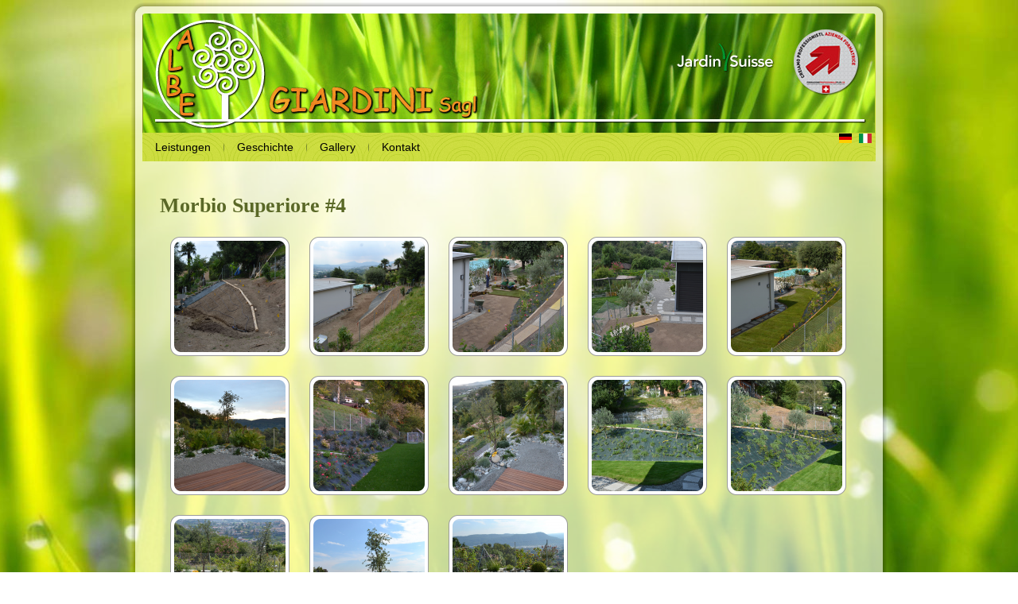

--- FILE ---
content_type: text/html; charset=utf-8
request_url: https://albegiardini.ch/de/gallery/morbio-superiore-4
body_size: 18457
content:
<!DOCTYPE html PUBLIC "-//W3C//DTD XHTML+RDFa 1.0//EN" "http://www.w3.org/MarkUp/DTD/xhtml-rdfa-1.dtd">
<html xmlns="http://www.w3.org/1999/xhtml" xml:lang="de" version="XHTML+RDFa 1.0" dir="ltr"
  
  xmlns:content="http://purl.org/rss/1.0/modules/content/"
  xmlns:dc="http://purl.org/dc/terms/"
  xmlns:foaf="http://xmlns.com/foaf/0.1/"
  xmlns:og="http://ogp.me/ns#"
  xmlns:rdfs="http://www.w3.org/2000/01/rdf-schema#"
  xmlns:sioc="http://rdfs.org/sioc/ns#"
  xmlns:sioct="http://rdfs.org/sioc/types#"
  xmlns:skos="http://www.w3.org/2004/02/skos/core#"
  xmlns:xsd="http://www.w3.org/2001/XMLSchema#">

<head profile="http://www.w3.org/1999/xhtml/vocab">
  <meta http-equiv="Content-Type" content="text/html; charset=utf-8" />
<meta name="Generator" content="Drupal 7 (http://drupal.org)" />
<link rel="canonical" href="/de/gallery/morbio-superiore-4" />
<link rel="shortlink" href="/de/node/21" />
<link rel="shortcut icon" href="https://albegiardini.ch/sites/all/themes/AlBe/favicon.ico" type="image/vnd.microsoft.icon" />
  <title>Morbio Superiore #4 | AlBe Giardini SAGL</title>
  <style type="text/css" media="all">
@import url("https://albegiardini.ch/modules/system/system.base.css?s8j5kp");
@import url("https://albegiardini.ch/modules/system/system.menus.css?s8j5kp");
@import url("https://albegiardini.ch/modules/system/system.messages.css?s8j5kp");
@import url("https://albegiardini.ch/modules/system/system.theme.css?s8j5kp");
</style>
<style type="text/css" media="screen">
@import url("https://albegiardini.ch/sites/all/libraries/shadowbox/shadowbox.css?s8j5kp");
</style>
<style type="text/css" media="print">
<!--/*--><![CDATA[/*><!--*/
#sb-container{position:relative;}#sb-overlay{display:none;}#sb-wrapper{position:relative;top:0;left:0;}#sb-loading{display:none;}

/*]]>*/-->
</style>
<style type="text/css" media="all">
@import url("https://albegiardini.ch/modules/field/theme/field.css?s8j5kp");
@import url("https://albegiardini.ch/modules/node/node.css?s8j5kp");
@import url("https://albegiardini.ch/modules/user/user.css?s8j5kp");
@import url("https://albegiardini.ch/sites/all/modules/views/css/views.css?s8j5kp");
@import url("https://albegiardini.ch/sites/all/modules/ckeditor/css/ckeditor.css?s8j5kp");
</style>
<style type="text/css" media="all">
@import url("https://albegiardini.ch/sites/all/modules/ctools/css/ctools.css?s8j5kp");
@import url("https://albegiardini.ch/modules/locale/locale.css?s8j5kp");
</style>
<style type="text/css" media="all">
@import url("https://albegiardini.ch/sites/all/themes/AlBe/style.css?s8j5kp");
</style>
<style type="text/css" media="all">
@import url("https://albegiardini.ch/sites/default/files/css_injector/css_injector_1.css?s8j5kp");
@import url("https://albegiardini.ch/sites/default/files/css_injector/css_injector_2.css?s8j5kp");
</style>
  <script type="text/javascript" src="https://albegiardini.ch/misc/jquery.js?v=1.4.4"></script>
<script type="text/javascript" src="https://albegiardini.ch/misc/jquery-extend-3.4.0.js?v=1.4.4"></script>
<script type="text/javascript" src="https://albegiardini.ch/misc/jquery-html-prefilter-3.5.0-backport.js?v=1.4.4"></script>
<script type="text/javascript" src="https://albegiardini.ch/misc/jquery.once.js?v=1.2"></script>
<script type="text/javascript" src="https://albegiardini.ch/misc/drupal.js?s8j5kp"></script>
<script type="text/javascript" src="https://albegiardini.ch/sites/all/libraries/shadowbox/shadowbox.js?v=3.0.3"></script>
<script type="text/javascript" src="https://albegiardini.ch/sites/all/modules/shadowbox/shadowbox_auto.js?v=3.0.3"></script>
<script type="text/javascript" src="https://albegiardini.ch/sites/default/files/languages/de_jD3ACPaI333nkKd6msIVv5aecXpo9wNCtnKLWNZkO9I.js?s8j5kp"></script>
<script type="text/javascript" src="https://albegiardini.ch/sites/all/modules/google_analytics/googleanalytics.js?s8j5kp"></script>
<script type="text/javascript" src="https://www.googletagmanager.com/gtag/js?id=UA-28571877-1"></script>
<script type="text/javascript">
<!--//--><![CDATA[//><!--
window.google_analytics_uacct = "UA-28571877-1";window.dataLayer = window.dataLayer || [];function gtag(){dataLayer.push(arguments)};gtag("js", new Date());gtag("set", "developer_id.dMDhkMT", true);gtag("config", "UA-28571877-1", {"groups":"default","anonymize_ip":true,"link_attribution":true});
//--><!]]>
</script>
<script type="text/javascript" src="https://albegiardini.ch/sites/all/themes/AlBe/script.js?s8j5kp"></script>
<script type="text/javascript">
<!--//--><![CDATA[//><!--

          Shadowbox.path = "/sites/all/libraries/shadowbox/";
        
//--><!]]>
</script>
<script type="text/javascript">
<!--//--><![CDATA[//><!--
jQuery.extend(Drupal.settings, {"basePath":"\/","pathPrefix":"de\/","setHasJsCookie":0,"ajaxPageState":{"theme":"AlBe","theme_token":"Sth_PVhOeTCddaHkoJdMOpEAm8BSfUiV7tMNZ-2RsKU","js":{"misc\/jquery.js":1,"misc\/jquery-extend-3.4.0.js":1,"misc\/jquery-html-prefilter-3.5.0-backport.js":1,"misc\/jquery.once.js":1,"misc\/drupal.js":1,"sites\/all\/libraries\/shadowbox\/shadowbox.js":1,"sites\/all\/modules\/shadowbox\/shadowbox_auto.js":1,"public:\/\/languages\/de_jD3ACPaI333nkKd6msIVv5aecXpo9wNCtnKLWNZkO9I.js":1,"sites\/all\/modules\/google_analytics\/googleanalytics.js":1,"https:\/\/www.googletagmanager.com\/gtag\/js?id=UA-28571877-1":1,"0":1,"sites\/all\/themes\/AlBe\/script.js":1,"1":1},"css":{"modules\/system\/system.base.css":1,"modules\/system\/system.menus.css":1,"modules\/system\/system.messages.css":1,"modules\/system\/system.theme.css":1,"sites\/all\/libraries\/shadowbox\/shadowbox.css":1,"0":1,"modules\/field\/theme\/field.css":1,"modules\/node\/node.css":1,"modules\/user\/user.css":1,"sites\/all\/modules\/views\/css\/views.css":1,"sites\/all\/modules\/ckeditor\/css\/ckeditor.css":1,"sites\/all\/modules\/ctools\/css\/ctools.css":1,"modules\/locale\/locale.css":1,"sites\/all\/themes\/AlBe\/style.css":1,"public:\/\/css_injector\/css_injector_1.css":1,"public:\/\/css_injector\/css_injector_2.css":1}},"shadowbox":{"animate":1,"animateFade":1,"animSequence":"wh","auto_enable_all_images":0,"auto_gallery":0,"autoplayMovies":true,"continuous":1,"counterLimit":"10","counterType":"default","displayCounter":1,"displayNav":1,"enableKeys":1,"fadeDuration":"0.35","handleOversize":"resize","handleUnsupported":"link","initialHeight":160,"initialWidth":320,"language":"de","modal":false,"overlayColor":"#000","overlayOpacity":"0.85","resizeDuration":"0.35","showMovieControls":1,"slideshowDelay":"4","viewportPadding":20,"useSizzle":0},"googleanalytics":{"account":["UA-28571877-1"],"trackOutbound":1,"trackMailto":1,"trackDownload":1,"trackDownloadExtensions":"7z|aac|arc|arj|asf|asx|avi|bin|csv|doc(x|m)?|dot(x|m)?|exe|flv|gif|gz|gzip|hqx|jar|jpe?g|js|mp(2|3|4|e?g)|mov(ie)?|msi|msp|pdf|phps|png|ppt(x|m)?|pot(x|m)?|pps(x|m)?|ppam|sld(x|m)?|thmx|qtm?|ra(m|r)?|sea|sit|tar|tgz|torrent|txt|wav|wma|wmv|wpd|xls(x|m|b)?|xlt(x|m)|xlam|xml|z|zip"}});
//--><!]]>
</script>
  <!--[if IE 6]><link rel="stylesheet" href="/sites/all/themes/AlBe/style.ie6.css" type="text/css" media="screen" /><![endif]-->  
  <!--[if IE 7]><link rel="stylesheet" href="/sites/all/themes/AlBe/style.ie7.css" type="text/css" media="screen" /><![endif]-->
</head>
<body class="html not-front not-logged-in no-sidebars page-node page-node- page-node-21 node-type-galleria-immagini i18n-de" >
    
<div id="albe-main">
    <div class="cleared reset-box"></div>
<div class="albe-sheet">
    <div class="albe-sheet-tl"></div>
    <div class="albe-sheet-tr"></div>
    <div class="albe-sheet-bl"></div>
    <div class="albe-sheet-br"></div>
    <div class="albe-sheet-tc"></div>
    <div class="albe-sheet-bc"></div>
    <div class="albe-sheet-cl"></div>
    <div class="albe-sheet-cr"></div>
    <div class="albe-sheet-cc"></div>
    <div class="albe-sheet-body">
<div class="albe-header">
    <div class="albe-header-clip">
    <div class="albe-header-center">
        <div class="albe-header-png"></div>
        <div class="albe-header-jpeg"></div>
    </div>
    </div>
<script type="text/javascript" src="/sites/all/themes/AlBe/swfobject.js"></script>
<div class="albe-logo">
</div>

</div>
<div class="cleared reset-box"></div>
<div class="albe-nav">
    <div class="albe-nav-l"></div>
    <div class="albe-nav-r"></div>
<div class="albe-nav-outer">
              <div class="region region-navigation">
    
<div id="albe-hmenu-id"><ul class="albe-hmenu"><li class="first leaf"><a href="/de/leistungen"><span class="l"></span><span class="r"></span><span class="t">Leistungen</span></a></li>
<li class="leaf"><a href="/de/geschichte"><span class="l"></span><span class="r"></span><span class="t">Geschichte</span></a></li>
<li class="leaf"><a href="/de/gallery" title=""><span class="l"></span><span class="r"></span><span class="t">Gallery</span></a></li>
<li class="last leaf"><a href="/de/contact" title=""><span class="l"></span><span class="r"></span><span class="t">Kontakt</span></a></li>
</ul></div>
  </div>
            <div class="albe-hmenu-extra2">  <div class="region region-extra2">
    <div class="block block-locale" id="block-locale-language">
    
	    
			
<ul class="language-switcher-locale-url"><li class="de first active"><a href="/de/gallery/morbio-superiore-4" class="language-link active" xml:lang="de"><img class="language-icon" typeof="foaf:Image" src="https://albegiardini.ch/sites/all/modules/languageicons/flags/de.png" width="16" height="12" alt="Deutsch" title="Deutsch" /></a></li>
<li class="it last"><a href="/it/gallery/morbio-superiore-4" class="language-link" xml:lang="it"><img class="language-icon" typeof="foaf:Image" src="https://albegiardini.ch/sites/all/modules/languageicons/flags/it.png" width="16" height="12" alt="Italiano" title="Italiano" /></a></li>
</ul>
	</div>  </div>
</div>
    </div>
</div>
<div class="cleared reset-box"></div>
<div class="albe-content-layout">
    <div class="albe-content-layout-row">
<div class="albe-layout-cell albe-content">              
                                <div class="albe-post">
    <div class="albe-post-body">
<div class="albe-post-inner albe-article">
<div class="albe-postcontent">
  <div class="region region-content">
      <div class="region region-content">
    <div class="block block-system" id="block-system-main">
    
	    
			
<div class="ds-1col node node-galleria-immagini view-mode-full clearfix">

  
  <div class="field field-name-title field-type-ds field-label-hidden"><div class="field-items"><div class="field-item even" property="dc:title"><h2>Morbio Superiore #4</h2></div></div></div><div class="field-name-field-immagini-outer"><div class="field-name-field-immagini-fields"><div class="field-name-field-immagini-field"><div class="sb-image sb-gallery sb-gallery-gallery"><a href="https://albegiardini.ch/sites/default/files/styles/gallery_full/public/gallery/02_3.jpg?itok=ZILZucn8" rel="shadowbox[gallery]" title="Morbio Superiore #4"><img class="image-gallery_category" typeof="foaf:Image" src="https://albegiardini.ch/sites/default/files/styles/gallery_category/public/gallery/02_3.jpg?itok=T363bOdL" width="150" height="150" alt="Morbio Superiore #4" title="Morbio Superiore #4" /></a></div></div><div class="field-name-field-immagini-field"><div class="sb-image sb-gallery sb-gallery-gallery"><a href="https://albegiardini.ch/sites/default/files/styles/gallery_full/public/gallery/03_3.jpg?itok=ffsdOCFs" rel="shadowbox[gallery]" title="Morbio Superiore #4"><img class="image-gallery_category" typeof="foaf:Image" src="https://albegiardini.ch/sites/default/files/styles/gallery_category/public/gallery/03_3.jpg?itok=iLXueK06" width="150" height="150" alt="Morbio Superiore #4" title="Morbio Superiore #4" /></a></div></div><div class="field-name-field-immagini-field"><div class="sb-image sb-gallery sb-gallery-gallery"><a href="https://albegiardini.ch/sites/default/files/styles/gallery_full/public/gallery/04_3.jpg?itok=dIP1ayJt" rel="shadowbox[gallery]" title="Morbio Superiore #4"><img class="image-gallery_category" typeof="foaf:Image" src="https://albegiardini.ch/sites/default/files/styles/gallery_category/public/gallery/04_3.jpg?itok=WPZipyoC" width="150" height="150" alt="Morbio Superiore #4" title="Morbio Superiore #4" /></a></div></div><div class="field-name-field-immagini-field"><div class="sb-image sb-gallery sb-gallery-gallery"><a href="https://albegiardini.ch/sites/default/files/styles/gallery_full/public/gallery/05_3.jpg?itok=kYP9-wbh" rel="shadowbox[gallery]" title="Morbio Superiore #4"><img class="image-gallery_category" typeof="foaf:Image" src="https://albegiardini.ch/sites/default/files/styles/gallery_category/public/gallery/05_3.jpg?itok=zPu0Pg6K" width="150" height="150" alt="Morbio Superiore #4" title="Morbio Superiore #4" /></a></div></div><div class="field-name-field-immagini-field"><div class="sb-image sb-gallery sb-gallery-gallery"><a href="https://albegiardini.ch/sites/default/files/styles/gallery_full/public/gallery/06_3.jpg?itok=xN67DbwH" rel="shadowbox[gallery]" title="Morbio Superiore #4"><img class="image-gallery_category" typeof="foaf:Image" src="https://albegiardini.ch/sites/default/files/styles/gallery_category/public/gallery/06_3.jpg?itok=BauUAU7k" width="150" height="150" alt="Morbio Superiore #4" title="Morbio Superiore #4" /></a></div></div><div class="field-name-field-immagini-field"><div class="sb-image sb-gallery sb-gallery-gallery"><a href="https://albegiardini.ch/sites/default/files/styles/gallery_full/public/gallery/07_3.jpg?itok=KnHYERLG" rel="shadowbox[gallery]" title="Morbio Superiore #4"><img class="image-gallery_category" typeof="foaf:Image" src="https://albegiardini.ch/sites/default/files/styles/gallery_category/public/gallery/07_3.jpg?itok=RNif8ZhY" width="150" height="150" alt="Morbio Superiore #4" title="Morbio Superiore #4" /></a></div></div><div class="field-name-field-immagini-field"><div class="sb-image sb-gallery sb-gallery-gallery"><a href="https://albegiardini.ch/sites/default/files/styles/gallery_full/public/gallery/08_3.jpg?itok=8w6RvZBx" rel="shadowbox[gallery]" title="Morbio Superiore #4"><img class="image-gallery_category" typeof="foaf:Image" src="https://albegiardini.ch/sites/default/files/styles/gallery_category/public/gallery/08_3.jpg?itok=t2kj8BG1" width="150" height="150" alt="Morbio Superiore #4" title="Morbio Superiore #4" /></a></div></div><div class="field-name-field-immagini-field"><div class="sb-image sb-gallery sb-gallery-gallery"><a href="https://albegiardini.ch/sites/default/files/styles/gallery_full/public/gallery/09_3.jpg?itok=OeF_CpkL" rel="shadowbox[gallery]" title="Morbio Superiore #4"><img class="image-gallery_category" typeof="foaf:Image" src="https://albegiardini.ch/sites/default/files/styles/gallery_category/public/gallery/09_3.jpg?itok=ZdB_zWzs" width="150" height="150" alt="Morbio Superiore #4" title="Morbio Superiore #4" /></a></div></div><div class="field-name-field-immagini-field"><div class="sb-image sb-gallery sb-gallery-gallery"><a href="https://albegiardini.ch/sites/default/files/styles/gallery_full/public/gallery/10_3.jpg?itok=a4SWWO9Q" rel="shadowbox[gallery]" title="Morbio Superiore #4"><img class="image-gallery_category" typeof="foaf:Image" src="https://albegiardini.ch/sites/default/files/styles/gallery_category/public/gallery/10_3.jpg?itok=esgSbgBK" width="150" height="150" alt="Morbio Superiore #4" title="Morbio Superiore #4" /></a></div></div><div class="field-name-field-immagini-field"><div class="sb-image sb-gallery sb-gallery-gallery"><a href="https://albegiardini.ch/sites/default/files/styles/gallery_full/public/gallery/11_3.jpg?itok=7v4tb-vL" rel="shadowbox[gallery]" title="Morbio Superiore #4"><img class="image-gallery_category" typeof="foaf:Image" src="https://albegiardini.ch/sites/default/files/styles/gallery_category/public/gallery/11_3.jpg?itok=sixgsk6Q" width="150" height="150" alt="Morbio Superiore #4" title="Morbio Superiore #4" /></a></div></div><div class="field-name-field-immagini-field"><div class="sb-image sb-gallery sb-gallery-gallery"><a href="https://albegiardini.ch/sites/default/files/styles/gallery_full/public/gallery/12_3.jpg?itok=AEcx-opJ" rel="shadowbox[gallery]" title="Morbio Superiore #4"><img class="image-gallery_category" typeof="foaf:Image" src="https://albegiardini.ch/sites/default/files/styles/gallery_category/public/gallery/12_3.jpg?itok=hWklomxN" width="150" height="150" alt="Morbio Superiore #4" title="Morbio Superiore #4" /></a></div></div><div class="field-name-field-immagini-field"><div class="sb-image sb-gallery sb-gallery-gallery"><a href="https://albegiardini.ch/sites/default/files/styles/gallery_full/public/gallery/13_3.jpg?itok=cBRrkus4" rel="shadowbox[gallery]" title="Morbio Superiore #4"><img class="image-gallery_category" typeof="foaf:Image" src="https://albegiardini.ch/sites/default/files/styles/gallery_category/public/gallery/13_3.jpg?itok=fRyq76Um" width="150" height="150" alt="Morbio Superiore #4" title="Morbio Superiore #4" /></a></div></div><div class="field-name-field-immagini-field"><div class="sb-image sb-gallery sb-gallery-gallery"><a href="https://albegiardini.ch/sites/default/files/styles/gallery_full/public/gallery/14_3.jpg?itok=mBV6Vvh9" rel="shadowbox[gallery]" title="Morbio Superiore #4"><img class="image-gallery_category" typeof="foaf:Image" src="https://albegiardini.ch/sites/default/files/styles/gallery_category/public/gallery/14_3.jpg?itok=0Gfp4BWt" width="150" height="150" alt="Morbio Superiore #4" title="Morbio Superiore #4" /></a></div></div></div></div></div>


	</div>  </div>
  </div>

</div>
<div class="cleared"></div>

</div>

		<div class="cleared"></div>
    </div>
</div>
</div>

    </div>
</div>
<div class="cleared"></div>

<div class="albe-footer">
    <div class="albe-footer-t"></div>
    <div class="albe-footer-l"></div>
    <div class="albe-footer-b"></div>
    <div class="albe-footer-r"></div>
    <div class="albe-footer-body">
                <div class="albe-footer-text">
                          <div class="region region-footer-message">
    <div class="block block-footer-message" id="block-footer-message-footer-message">
    
	    
			
<p class="rtecenter">Copyright © 2011-2019 - <a href="http://www.albegiardini.ch">Albe Giardini SAGL</a></p>

	</div>  </div>
                                </div>
		<div class="cleared"></div>
    </div>
</div>
		<div class="cleared"></div>
    </div>
</div>
<div class="cleared"></div>
<p class="albe-page-footer">Designed by <a href="http://www.mercurylabs.ch">Mercury Labs SAGL</a>.</p>

    <div class="cleared"></div>
</div>


  </body>
</html>

--- FILE ---
content_type: text/css
request_url: https://albegiardini.ch/sites/all/themes/AlBe/style.css?s8j5kp
body_size: 38448
content:
/*
Theme Name: AlBe
Description: AlBe, Artisteer-generated Drupal theme.
Version: 1.0
Author: Artisteer
Author URI: http://artisteer.com/
*/

/* begin Page */
/* Created by Artisteer v3.0.0.41778 */

#albe-main, table
{
    font-family: Verdana, Geneva, Arial, Helvetica, Sans-Serif;
    font-style: normal;
    font-weight: normal;
    font-size: 14px;
}

h1, h2, h3, h4, h5, h6, p, a, ul, ol, li
{
    margin: 0;
    padding: 0;
}

.albe-postcontent,
.albe-postcontent li,
.albe-postcontent table,
.albe-postcontent a,
.albe-postcontent a:link,
.albe-postcontent a:visited,
.albe-postcontent a.visited,
.albe-postcontent a:hover,
.albe-postcontent a.hovered
{
    font-family: Verdana, Geneva, Arial, Helvetica, Sans-Serif;
}

.albe-postcontent p
{
    margin: 12px 0;
}

h1, h2, h3, h4, h5, h6,
h1 a, h2 a, h3 a, h4 a, h5 a, h6 a,
h1 a:link, h2 a:link, h3 a:link, h4 a:link, h5 a:link, h6 a:link,
h1 a:visited, h2 a:visited, h3 a:visited, h4 a:visited, h5 a:visited, h6 a:visited,
h1 a:hover, h2 a:hover, h3 a:hover, h4 a:hover, h5 a:hover, h6 a:hover
{
  font-family: "Palatino Linotype", Georgia, "Times New Roman", Times, Serif;
  font-style: normal;
  font-weight: bold;
  font-size: 35px;
  text-decoration: none;
}

.albe-postcontent a
{
  text-decoration: none;
  color: #000000;
}

.albe-postcontent a:link
{
  text-decoration: none;
  color: #000000;
}

.albe-postcontent a:visited, .albe-postcontent a.visited
{
  color: #3F412A;
}

.albe-postcontent  a:hover, .albe-postcontent a.hover
{
  color: #818F00;
}

.albe-postcontent h1
{
   color: #444E1D;
margin: 21px 0;    
}

.albe-blockcontent h1
{
margin: 21px 0; 
}

.albe-postcontent h2
{
   color: #5A6827;
margin: 19px 0;
   font-size: 26px;    
}

.albe-blockcontent h2
{
margin: 19px 0;
   font-size: 26px; 
}

.albe-postcontent h2 a, .albe-postcontent h2 a:link, .albe-postcontent h2 a:hover, .albe-postcontent h2 a:visited, .albe-blockcontent h2 a, .albe-blockcontent h2 a:link, .albe-blockcontent h2 a:hover, .albe-blockcontent h2 a:visited 
{
   font-size: 26px; 
}

.albe-postcontent h3
{
   color: #3F412A;
margin: 19px 0;
   font-size: 21px;    
}

.albe-blockcontent h3
{
margin: 19px 0;
   font-size: 21px; 
}

.albe-postcontent h3 a, .albe-postcontent h3 a:link, .albe-postcontent h3 a:hover, .albe-postcontent h3 a:visited, .albe-blockcontent h3 a, .albe-blockcontent h3 a:link, .albe-blockcontent h3 a:hover, .albe-blockcontent h3 a:visited 
{
   font-size: 21px; 
}

.albe-postcontent h4
{
   color: #0F0F0A;
margin: 20px 0;
   font-size: 18px;    
}

.albe-blockcontent h4
{
margin: 20px 0;
   font-size: 18px; 
}

.albe-postcontent h4 a, .albe-postcontent h4 a:link, .albe-postcontent h4 a:hover, .albe-postcontent h4 a:visited, .albe-blockcontent h4 a, .albe-blockcontent h4 a:link, .albe-blockcontent h4 a:hover, .albe-blockcontent h4 a:visited 
{
   font-size: 18px; 
}

.albe-postcontent h5
{
   color: #0F0F0A;
margin: 26px 0;
   font-size: 14px;    
}

.albe-blockcontent h5
{
margin: 26px 0;
   font-size: 14px; 
}

.albe-postcontent h5 a, .albe-postcontent h5 a:link, .albe-postcontent h5 a:hover, .albe-postcontent h5 a:visited, .albe-blockcontent h5 a, .albe-blockcontent h5 a:link, .albe-blockcontent h5 a:hover, .albe-blockcontent h5 a:visited 
{
   font-size: 14px; 
}

.albe-postcontent h6
{
   color: #15160E;
margin: 35px 0;
   font-size: 12px;    
}

.albe-blockcontent h6
{
margin: 35px 0;
   font-size: 12px; 
}

.albe-postcontent h6 a, .albe-postcontent h6 a:link, .albe-postcontent h6 a:hover, .albe-postcontent h6 a:visited, .albe-blockcontent h6 a, .albe-blockcontent h6 a:link, .albe-blockcontent h6 a:hover, .albe-blockcontent h6 a:visited 
{
   font-size: 12px; 
}

ul
{
  list-style-type: none;
}

ol
{
  list-style-position: inside;
}

html 
{
    height:100%;
}

#albe-main
{
  position: relative;
  z-index: 0;
  width: 100%;
  left: 0;
  top: 0;
  cursor:default;
  overflow:visible;
}

body
{
  padding: 0; 
  margin:0;
  color: #0F0F0A;
  height:100%;
  min-height:100%;
  background-color: #FFFFFF;
  background-image: url('images/Bottom_texture.jpg');
  background-repeat: repeat-x;
  background-attachment: fixed;
  background-position: top center;
  min-width: 950px;
}

.cleared
{
  display:block;
  clear: both;
  float: none;
  margin: 0;
  padding: 0;
  border: none;
  font-size: 0;
  height:0;
  overflow:hidden;
}

.reset-box
{
  overflow:hidden;
  display:table; 
}

form
{
  padding: 0 !important;
  margin: 0 !important;
}

table.position
{
  position: relative;
  width: 100%;
  table-layout: fixed;
}

/* Image Assist module support */
body.img_assist
{
	background-color: #FFFFFF !important;
	color: #0F0F0A;
}
/* end Page */

/* begin Box, Sheet */
.albe-sheet
{
  position: relative;
  margin: 0 auto;
  min-width: 43px;
  min-height: 43px;
  margin-top: 3px;
  margin-bottom: -5px;
  cursor:auto;
  width: 950px;
}

.albe-sheet-body
{
  position: relative;
  padding: 14px;
    padding-top:14px;
    padding-bottom:14px;
}

.albe-sheet-tr, .albe-sheet-tl, .albe-sheet-br, .albe-sheet-bl, .albe-sheet-tc, .albe-sheet-bc,.albe-sheet-cr, .albe-sheet-cl
{
  position: absolute;
}

.albe-sheet-tr, .albe-sheet-tl, .albe-sheet-br, .albe-sheet-bl
{
  width: 62px;
  height: 62px;
  background-image: url('images/sheet_s.png');
}

.albe-sheet-tl
{
  top: 0;
  left: 0;
  clip: rect(auto, 31px, 31px, auto);
}

.albe-sheet-tr
{
  top: 0;
  right: 0;
  clip: rect(auto, auto, 31px, 31px);
}

.albe-sheet-bl
{
  bottom: 0;
  left: 0;
  clip: rect(31px, 31px, auto, auto);
}

.albe-sheet-br
{
  bottom: 0;
  right: 0;
  clip: rect(31px, auto, auto, 31px);
}

.albe-sheet-tc, .albe-sheet-bc
{
  left: 31px;
  right: 31px;
  height: 62px;
  background-image: url('images/sheet_h.png');
}

.albe-sheet-tc
{
  top: 0;
  clip: rect(auto, auto, 31px, auto);
}

.albe-sheet-bc
{
  bottom: 0;
  clip: rect(31px, auto, auto, auto);
}

.albe-sheet-cr, .albe-sheet-cl
{
  top: 31px;
  bottom: 31px;
  width: 62px;
  background-image: url('images/sheet_v.png');
}

.albe-sheet-cr
{
  right: 0;
  clip: rect(auto, auto, auto, 31px);
}

.albe-sheet-cl
{
  left: 0;
  clip: rect(auto, 31px, auto, auto);
}

.albe-sheet-cc
{
  position: absolute;
  top: 31px;
  left: 31px;
  right: 31px;
  bottom: 31px;
  background-image: url('images/sheet_c.png');
}

#albe-page-background-top-texture, #albe-page-background-middle-texture, #albe-page-background-glare
{
  min-width: 950px;
}

/* end Box, Sheet */

/* begin Header */
div.albe-header
{
    margin: 0 auto;
  position: relative;
  width:100%;
  height: 150px;
  margin-top: 0;
  margin-bottom: 0;
}

div.albe-header-clip
{
  position: absolute;
  width:100%;
  left:0;
  overflow:hidden;
  height:150px;
}

div.albe-header-center
{
	position: relative;
	width: 922px;
	left:50%;
}

div.albe-header-png
{
  position: absolute;
  left:-50%;
  top: 0;
  width: 922px;
  height: 150px;
  background-image: url('images/header.png');
  background-repeat: no-repeat;
  background-position:center center; 
}

div.albe-header-jpeg
{
  position: absolute;
  top: 0;
  left:-50%;
  width: 922px;
  height: 150px;
  background-image: url('images/header.jpg');
  background-repeat: no-repeat;
  background-position: center center;
}
/* end Header */

/* begin Flash */
#albe-flash-area
{
  position: absolute;
  top: 0;
  left: 0;
  width: 922px;
  height: 150px;
  overflow: hidden;
}

#albe-flash-container
{
  width: 922px;
  height: 230px;
  top: 0;
  position: absolute;
    }

#albe-flash-container div.albe-flash-alt
{
    position: relative;
    width: 110px;
    height: 30px;
    margin: 0 auto;
    top: 0;
}

/* end Flash */

/* begin Logo */
div.albe-logo
{
  display: block;
  position: absolute;
  top: 20px;
  left: 0;
  margin-left: 0;
}

/* end Logo */

/* begin Menu */
/* menu structure */

.albe-hmenu a, .albe-hmenu a:link, .albe-hmenu a:visited, .albe-hmenu a:hover
{
    outline: none;
}

.albe-hmenu, .albe-hmenu ul
{
  margin: 0;
  padding: 0;
  border: 0;
  list-style-type: none;
  display: block;
}

.albe-hmenu li
{
  margin: 0;
  padding: 0;
  border: 0;
  display: block;
  float: left;
  position: relative;
  z-index: 5;
  background: none;
}

.albe-hmenu li:hover
{
  z-index: 10000;
  white-space: normal;
}

.albe-hmenu li li
{
  float: none;
}

.albe-hmenu ul
{
  visibility: hidden;
  position: absolute;
  z-index: 10;
  left: 0;
  top: 0;
  background: none;
  min-height: 0;
  background-image: url('images/spacer.gif');
  padding: 10px 30px 30px 30px;
  margin: -10px 0 0 -30px;
}

.albe-hmenu li:hover>ul
{
  visibility: visible;
  top: 100%;
}

.albe-hmenu li li:hover>ul
{
  top: 0;
  left: 100%;
}

.albe-hmenu:after, .albe-hmenu ul:after
{
  content: ".";
  height: 0;
  display: block;
  visibility: hidden;
  overflow: hidden;
  clear: both;
}
.albe-hmenu{
  min-height: 0;
  position:relative;
  padding: 3px 3px 3px 3px;
  float: left;
}

.albe-hmenu ul ul
{
  padding: 30px 30px 30px 10px;
  margin: -30px 0 0 -10px;
}

/* menu structure */

.albe-nav
{
   position: relative;
  margin:0 auto;
  min-height: 36px;
  z-index: 100;
    margin-top: 0;
    margin-bottom: 0;
}

.albe-nav-outer
{
    position:absolute;
    width:100%;
}

.albe-nav-l, .albe-nav-r
{
  position: absolute;
  z-index: -1;
  top: 0;
  height: 100%;
  background-image: url('images/nav.png');
}

.albe-nav-l
{
  left: 0;
  right: 3px;
}

.albe-nav-r
{
  right: 0;
  width: 922px;
  clip: rect(auto, auto, auto, 919px);
}

.albe-hmenu-extra1
{
  position: relative;
  display: block;
  float: left;
  width: auto;
  height: 36px;
  background-position: center;
}

.albe-hmenu-extra2
{
  position: relative;
  display: block;
  float: right;
  width: auto;
  height: 36px;
  background-position: center;
}

/* end Menu */

/* begin MenuItem */
.albe-hmenu a
{
  position: relative;
  display: block;
  overflow: hidden;
  height: 30px;
  cursor: pointer;
  text-align: left;
  text-decoration: none;
}

.albe-hmenu ul li
{
    margin:0;
    clear: both;
}

.albe-hmenu a .r, .albe-hmenu a .l
{
  position: absolute;
  display: block;
  top: 0;
  z-index: -1;
  height: 100px;
  background-image: url('images/menuitem.png');
}

.albe-hmenu a .l
{
  left: 0;
  right: 13px;
}

.albe-hmenu a .r
{
  width: 426px;
  right: 0;
  clip: rect(auto, auto, auto, 413px);
}

.albe-hmenu a .t, .albe-hmenu ul a, .albe-hmenu a:link, .albe-hmenu a:visited, .albe-hmenu a:hover
{
  text-align: left;
  text-decoration: none;
}

.albe-hmenu a .t
{
  color: #000000;
  padding: 0 0;
  margin: 0 13px;
  line-height: 30px;
  text-align: center;
}

.albe-hmenu a:hover .l, .albe-hmenu a:hover .r
{
  top: -35px;
}

.albe-hmenu li:hover>a .l, .albe-hmenu li:hover>a .r
{
  top: -35px;
}

.albe-hmenu li:hover a .l, .albe-hmenu li:hover a .r
{
  top: -35px;
}
.albe-hmenu a:hover .t
{
  color: #E1E3D4;
}

.albe-hmenu li:hover a .t
{
  color: #E1E3D4;
}

.albe-hmenu li:hover>a .t
{
  color: #E1E3D4;
}

.albe-hmenu a.active .l, .albe-hmenu a.active .r
{
  top: -70px;
}

.albe-hmenu a.active .t
{
  color: #D9DBC7;
}
/* end MenuItem */

/* begin MenuSeparator */
.albe-hmenu .albe-hmenu-li-separator
{
  display: block;
  width: 7px;
  height:30px;
}
.albe-nav .albe-hmenu-separator
{
  display: block;
  margin:0 auto;
  width: 1px;
  height: 30px;
  background-image: url('images/menuseparator.png');
}
/* end MenuSeparator */

/* begin MenuSubItem */
.albe-hmenu ul a
{
  display: block;
  white-space: nowrap;
  height: 20px;
  width: 180px;
  overflow: hidden;
  background-image: url('images/subitem.png');
  background-position: left top;
  background-repeat: repeat-x;
  border-width: 1px;
  border-style: solid;
  border-color: #B7CB72;
  text-align: left;
  text-indent: 12px;
  text-decoration: none;
  line-height: 20px;
  color: #2D3413;
  font-size: 13px;
  margin:0;
  padding:0;
}

.albe-nav ul.albe-hmenu ul span, .albe-nav ul.albe-hmenu ul span span
{
  display: inline;
  float: none;
  margin: inherit;
  padding: inherit;
  background-image: none;
  text-align: inherit;
  text-decoration: inherit;
}

.albe-hmenu ul a:link, .albe-hmenu ul a:visited, .albe-hmenu ul a:hover, .albe-hmenu ul a:active, .albe-nav ul.albe-hmenu ul span, .albe-nav ul.albe-hmenu ul span span
{
  text-align: left;
  text-indent: 12px;
  text-decoration: none;
  line-height: 20px;
  color: #2D3413;
  font-size: 13px;
  margin:0;
  padding:0;
}

.albe-hmenu ul li a:hover
{
  color: #000000;
  border-color: #A5BD4C;
  background-position: 0 -20px;
}

.albe-hmenu ul li:hover>a
{
  color: #000000;
  border-color: #A5BD4C;
  background-position: 0 -20px;
}

.albe-nav .albe-hmenu ul li a:hover span, .albe-nav .albe-hmenu ul li a:hover span span
{
  color: #000000;
}

.albe-nav .albe-hmenu ul li:hover>a span, .albe-nav .albe-hmenu ul li:hover>a span span
{
  color: #000000;
}

/* end MenuSubItem */

/* begin Layout */
.albe-content-layout
{
  display: table;
  position:relative;
  margin: 0 auto;
  table-layout: fixed;
  border-collapse: collapse;
  background-color: Transparent;
  border: none !important;
  padding:0 !important;
  width:100%;
  margin-top:0;
  margin-bottom:0;
}
.albe-layout-cell, .albe-content-layout-row
{
  background-color: Transparent;
  vertical-align: top;
  text-align: left;
  border: none;
  margin:0;
  padding:0;
}

.albe-content-layout .albe-content-layout{margin:0;}
.albe-content-layout .albe-layout-cell, .albe-content-layout .albe-layout-cell .albe-content-layout .albe-layout-cell{display: table-cell;}
.albe-layout-cell .albe-layout-cell{display: block;}
.albe-content-layout-row {display: table-row;}
.albe-layout-glare{position:relative;}/* end Layout */

/* begin Box, Block, VMenuBlock */
.albe-vmenublock
{
  position: relative;
  min-width: 1px;
  min-height: 1px;
  margin: 0;
}

.albe-vmenublock-body
{
  position: relative;
  padding: 0;
}

#banner1, #banner2, #banner3, #banner4, #banner5, #banner6
{
  margin: 0;
}

/* end Box, Block, VMenuBlock */

/* begin BlockHeader, VMenuBlockHeader */
.albe-vmenublockheader
{
  margin-bottom: 0;
  position: relative;
  height: 38px;
}

.albe-vmenublockheader h3.t
{
  position: relative;
  height: 38px;
  color: #333C16;
  font-family: Verdana, Geneva, Arial, Helvetica, Sans-Serif;
  font-size: 14px;
  margin:0;
  padding: 0 10px 0 28px;
  white-space: nowrap;
  line-height: 38px;
}

.albe-vmenublockheader h3.t a,
.albe-vmenublockheader h3.t a:link,
.albe-vmenublockheader h3.t a:visited, 
.albe-vmenublockheader h3.t a:hover
{
  color: #333C16;
  font-family: Verdana, Geneva, Arial, Helvetica, Sans-Serif;
  font-size: 14px;
}

.albe-vmenublockheader .l, .albe-vmenublockheader .r
{
  position: absolute;
  height: 38px;
  background-image: url('images/vmenublockheader.png');
}

.albe-vmenublockheader .l
{
  left: 0;
  right: 22px;
}

.albe-vmenublockheader .r
{
  width: 922px;
  right: 0;
  clip: rect(auto, auto, auto, 900px);
}

.albe-vmenublockheader .t h2.subject
{
  height: 38px;
  color: #333C16;
  font-family: Verdana, Geneva, Arial, Helvetica, Sans-Serif;
  font-size: 14px;
  margin:0;
  white-space: nowrap;
  line-height: 38px;
}

/* end BlockHeader, VMenuBlockHeader */

/* begin Box, Box, VMenuBlockContent */
.albe-vmenublockcontent
{
  position: relative;
  margin: 0 auto;
  min-width: 1px;
  min-height: 1px;
}

.albe-vmenublockcontent-body
{
  position: relative;
  padding: 0;
}

/* end Box, Box, VMenuBlockContent */

/* begin VMenu */
ul.albe-vmenu, ul.albe-vmenu li
{
  list-style: none;
  margin: 0;
  padding: 0;
  width: auto;
  line-height: 0;
}

ul.albe-vmenu
{
  margin-top: 0; 
  margin-bottom: 0;
}

/* end VMenu */

/* begin VMenuItem */
ul.albe-vmenu a
{
  position: relative;
  display: block;
  overflow: hidden;
  height: 30px;
  cursor: pointer;
  text-decoration: none;
}

ul.albe-vmenu li.albe-vmenu-separator
{
  display: block;
  padding: 0 0 0 0;
  margin: 0;
  font-size: 1px;
}

ul.albe-vmenu .albe-vmenu-separator-span
{
  display: block;
  padding: 0;
  font-size: 1px;
  height: 0;
  line-height: 0;
  border: none;
}

ul.albe-vmenu a .r, ul.albe-vmenu a .l
{
  position: absolute;
  display: block;
  top: 0;
  height: 100px;
  background-image: url('images/vmenuitem.png');
}

ul.albe-vmenu a .l
{
  left: 0;
  right: 0;
}

ul.albe-vmenu a .r
{
  width: 922px;
  right: 0;
  clip: rect(auto, auto, auto, 922px);
}

ul.albe-vmenu a .t, ul.albe-vmenu ul a
{
  font-family: Verdana, Geneva, Arial, Helvetica, Sans-Serif;
  font-style: normal;
  font-weight: normal;
  font-size: 13px;
}

ul.albe-vmenu a .t
{
  display: block;
  position:relative;
  top:0;
  line-height: 30px;
  color: #3F412A;
  padding: 0 10px 0 20px;
  margin-left:0;
  margin-right:0;
}

ul.albe-vmenu a.active .l, ul.albe-vmenu a.active .r
{
  top: -70px;
}

ul.albe-vmenu a.active .t
{
  color: #181910;
}

ul.albe-vmenu a:hover .l, ul.albe-vmenu a:hover .r
{
  top: -35px;
}

ul.albe-vmenu a:hover .t
{
  color: #616B14;
}

/* end VMenuItem */

/* begin VMenuSubItem */
ul.albe-vmenu ul, ul.albe-vmenu ul li
{
  margin: 0;
  padding: 0;
}

ul.albe-vmenu ul a
{
  display: block;
  white-space: nowrap;
  height: 24px;
  overflow: visible;
  background-image: url('images/vsubitem.gif');
  background-position: 25px 0;
  background-repeat: repeat-x;
  padding: 0 0 0 41px;
  line-height: 24px;
  color: #333C16;
  font-size: 12px;
  margin-left: 0;
}

ul.albe-vmenu ul li
{
  padding: 0;
}

ul.albe-vmenu ul ul li
{
  padding:0;
}

ul.albe-vmenu ul span, ul.albe-vmenu ul span span
{
  display: inline;
  float: none;
  margin: inherit;
  padding: inherit;
  background-image: none;
  text-align: inherit;
  text-decoration: inherit;
}

ul.albe-vmenu ul a:link, ul.albe-vmenu ul a:visited, ul.albe-vmenu ul a:hover, ul.albe-vmenu ul a:active, ul.albe-vmenu ul span, ul.albe-vmenu ul span span
{
  line-height: 24px;
  color: #333C16;
  font-size: 12px;
  margin-left: 0;
}

ul.albe-vmenu ul
{
    margin:0 0 0 0;
}

ul.albe-vmenu ul ul
{
  margin:0 0 0 0;
}

ul.albe-vmenu ul li.albe-vsubmenu-separator
{ 
  display: block;
  margin: 0;
  font-size: 1px;
  padding: 2px 0 2px 0;
 }

ul.albe-vmenu ul .albe-vsubmenu-separator-span
{
  display: block;
  padding: 0;
  font-size: 1px;
  height: 0;
  line-height: 0;
  margin: 0;
  border: none;
}

ul.albe-vmenu ul li.albe-vmenu-separator-first
{
    margin-bottom:0;
    padding-bottom:0;
}

ul.albe-vmenu ul li li a
{
  background-position: 50px 0;
  padding: 0 0 0 66px;
}

ul.albe-vmenu ul li li li a
{
  background-position: 75px 0;
  padding: 0 0 0 91px;
}

ul.albe-vmenu ul li li li li a
{
  background-position: 100px 0;
  padding: 0 0 0 116px;
}

ul.albe-vmenu ul li li li li li a
{
  background-position: 125px 0;
  padding: 0 0 0 141px;
}

ul.albe-vmenu ul li a.active
{
  color: #303120;
  background-position: 25px -58px;
}

ul.albe-vmenu ul li li a.active
{
  background-position: 50px -58px;
}

ul.albe-vmenu ul li li li a.active
{
  background-position: 75px -58px;
}

ul.albe-vmenu ul li li li li a.active
{
  background-position: 100px -58px;
}

ul.albe-vmenu ul li li li li li a.active
{
  background-position: 125px -58px;
}

ul.albe-vmenu ul li a:hover, ul.albe-vmenu ul li a:hover.active
{
  color: #3E450D;
  background-position: 25px -29px;
}

ul.albe-vmenu ul li li a:hover, ul.albe-vmenu ul li li a:hover.active
{
  background-position: 50px -29px;
}

ul.albe-vmenu ul li li li a:hover, ul.albe-vmenu ul li li li a:hover.active
{
  background-position: 75px -29px;
}

ul.albe-vmenu ul li li li li a:hover, ul.albe-vmenu ul li li li li a:hover.active
{
  background-position: 100px -29px;
}

ul.albe-vmenu ul li li li li li a:hover, ul.albe-vmenu ul li li li li li a:hover.active
{
  background-position: 125px -29px;
}
/* end VMenuSubItem */

/* begin Box, Block */
.albe-block
{
  position: relative;
  min-width: 1px;
  min-height: 1px;
  margin: 7px;
}

.albe-block-body
{
  position: relative;
  padding: 0;
}

div.albe-block img
{
/* WARNING do NOT collapse this to 'border' - inheritance! */
    border-width: 1px;
    border-color: #CED1B8;
  border-style: solid;
  margin: 10px;
}

#banner1, #banner2, #banner3, #banner4, #banner5, #banner6
{
  margin: 7px;
}

/* end Box, Block */

/* begin BlockHeader */
.albe-blockheader
{
  margin-bottom: 0;
  position: relative;
  height: 38px;
}

.albe-blockheader h3.t
{
  position: relative;
  height: 38px;
  color: #333C16;
  font-family: Verdana, Geneva, Arial, Helvetica, Sans-Serif;
  font-size: 14px;
  margin:0;
  padding: 0 10px 0 28px;
  white-space: nowrap;
  line-height: 38px;
}

.albe-blockheader h3.t a,
.albe-blockheader h3.t a:link,
.albe-blockheader h3.t a:visited, 
.albe-blockheader h3.t a:hover
{
  color: #333C16;
  font-family: Verdana, Geneva, Arial, Helvetica, Sans-Serif;
  font-size: 14px;
}

.albe-blockheader .l, .albe-blockheader .r
{
  position: absolute;
  height: 38px;
  background-image: url('images/blockheader.png');
}

.albe-blockheader .l
{
  left: 0;
  right: 22px;
}

.albe-blockheader .r
{
  width: 922px;
  right: 0;
  clip: rect(auto, auto, auto, 900px);
}

.albe-blockheader .t h2.subject
{
  height: 38px;
  color: #333C16;
  font-family: Verdana, Geneva, Arial, Helvetica, Sans-Serif;
  font-size: 14px;
  margin:0;
  white-space: nowrap;
  line-height: 38px;
}

/* end BlockHeader */

/* begin Box, BlockContent */
.albe-blockcontent
{
  position: relative;
  margin: 0 auto;
  min-width: 1px;
  min-height: 1px;
	width: 100% !important;
}

.albe-blockcontent-body
{
  position: relative;
  padding: 5px;
  color: #0F0F0A;
  font-family: Verdana, Geneva, Arial, Helvetica, Sans-Serif;
  font-size: 14px;
}

.albe-blockcontent-body table,
.albe-blockcontent-body li, 
.albe-blockcontent-body a,
.albe-blockcontent-body a:link,
.albe-blockcontent-body a:visited,
.albe-blockcontent-body a:hover
{
  color: #0F0F0A;
  font-family: Verdana, Geneva, Arial, Helvetica, Sans-Serif;
  font-size: 14px;
}

.albe-blockcontent-body p
{
  margin: 6px 0;
}

.albe-blockcontent-body a, .albe-blockcontent-body a:link
{
  color: #444E1D;
  text-decoration: underline;
}

.albe-blockcontent-body a:visited, .albe-blockcontent-body a.visited
{
  color: #3F412A; 
  text-decoration: none;
}

.albe-blockcontent-body a:hover, .albe-blockcontent-body a.hover
{
  color: #BA4B1C;
  text-decoration: none;
}

.albe-blockcontent-body ul li
{
  line-height: 125%;    
  color: #212216;
}

.albe-blockcontent-body .calendar-calendar td a:visited, .albe-blockcontent-body .calendar-calendar td a.visited
{
  color: #444E1D;
}

.albe-blockcontent-body .links li
{
  background-image: none;
  display: block;
}

.albe-blockcontent-body .calendar-calendar td a:hover
{
  text-decoration: underline;
}

.albe-blockcontent-body table td.mini a
{
  font-weight: normal;
}

.albe-blockcontent-body table td div.mini-day-on a
{
  text-decoration: underline;
}

.albe-blockcontent-body .calendar-calendar td a
{
  text-decoration: none;
}

/* BEGIN Recipe module support */
.recipe-summary .albe-blockcontent-body, .recipe-description .albe-blockcontent-body,
.recipe-ingredients .albe-blockcontent-body, .recipe-instructions .albe-blockcontent-body
{
  padding: 0;
}
/* END Recipe module support *//* end Box, BlockContent */

/* begin Button */
.albe-button-wrapper a.albe-button,
.albe-button-wrapper a.albe-button:link,
.albe-button-wrapper input.albe-button,
.albe-button-wrapper button.albe-button
{
  text-decoration: none;
  font-family: Verdana, Geneva, Arial, Helvetica, Sans-Serif;
  font-style: normal;
  font-weight: normal;
  font-size: 14px;
  position:relative;
  top:0;
  display: inline-block;
  vertical-align: middle;
  white-space: nowrap;
  text-align: center;
  color: #23290F !important;
  width: auto;
  outline: none;
  border: none;
  background: none;
  line-height: 36px;
  height: 36px;
  margin: 0 !important;
  padding: 0 21px !important;
  overflow: visible;
  cursor: pointer;
}

.albe-button img, .albe-button-wrapper img
{
  margin: 0;
  vertical-align: middle;
}

.albe-button-wrapper
{
  vertical-align: middle;
  display: inline-block;
  position: relative;
  height: 36px;
  overflow: hidden;
  white-space: nowrap;
  width: auto;
  margin: 0;
  padding: 0;
  z-index: 0;
}

.firefox2 .albe-button-wrapper
{
  display: block;
  float: left;
}

input, select, textarea
{
  vertical-align: middle;
  font-family: Verdana, Geneva, Arial, Helvetica, Sans-Serif;
  font-style: normal;
  font-weight: normal;
  font-size: 14px;
}

.albe-block select 
{
    width:96%;
}

.albe-button-wrapper.hover .albe-button, .albe-button-wrapper.hover a.albe-button:link, .albe-button:hover
{
  color: #212216 !important;
  text-decoration: none !important;
}

.albe-button-wrapper.active .albe-button, .albe-button-wrapper.active a.albe-button:link
{
  color: #2B2F09 !important;
}

.albe-button-wrapper .albe-button-l, .albe-button-wrapper .albe-button-r
{
  display: block;
  position: absolute;
  height: 118px;
  margin: 0;
  padding: 0;
  background-image: url('images/button.png');
}

.albe-button-wrapper .albe-button-l
{
  left: 0;
  right: 7px;
}

.albe-button-wrapper .albe-button-r
{
  width: 403px;
  right: 0;
  clip: rect(auto, auto, auto, 396px);
}

.albe-button-wrapper.hover .albe-button-l, .albe-button-wrapper.hover .albe-button-r
{
  top: -41px;
}

.albe-button-wrapper.active .albe-button-l, .albe-button-wrapper.active .albe-button-r
{
  top: -82px;
}

.albe-button-wrapper input
{
  float: none !important;
}
/* end Button */

/* begin Box, Post */
.albe-post
{
  position: relative;
  min-width: 1px;
  min-height: 1px;
  margin: 7px;
}

.albe-post-body
{
  position: relative;
  padding: 15px;
}

a img
{
  border: 0;
}

.albe-article img, img.albe-article, .albe-block img, .albe-footer img
{
  border: solid 0 #CED1B8;
  margin: 5px;
}

.albe-metadata-icons img
{
  border: none;
  vertical-align: middle;
  margin: 2px;
}

.albe-article table, table.albe-article
{
  border-collapse: collapse;
  margin: 1px;
}

.albe-article th, .albe-article td
{
  padding: 2px;
  border: solid 0 #B5B893;
  vertical-align: top;
  text-align: left;
}

.albe-article th
{
  text-align: center;
  vertical-align: middle;
  padding: 7px;
}

pre
{
  overflow: auto;
  padding: 0.1em;
}

fieldset
{
  margin: 1em 0;
  padding: 1em;
  border: solid 0 #B5B893;
  width: 95%;
	display: block;
}

/* BEGIN Flatcomments module support */

.comment-folded
{
	margin: 7px;
}

#comments .box span.albe-button-wrapper
{
	margin: 0;
}

#comments .albe-postcontent, #comments .albe-postcontent p
{
	text-align: left;
}

/* END Flatcomments module support */
/* end Box, Post */

/* begin PostHeaderIcon */
h2.albe-postheader
{
  color: #101307;
  margin: 5px 0;
  font-size: 26px;
}

h2.albe-postheader a, 
h2.albe-postheader a:link, 
h2.albe-postheader a:visited,
h2.albe-postheader a.visited,
h2.albe-postheader a:hover,
h2.albe-postheader a.hovered
{
  font-size: 26px;
}

h2.albe-postheader a, h2.albe-postheader a:link
{
  text-align: left;
  text-decoration: none;
  color: #171A0A;
}

h2.albe-postheader a:visited, h2.albe-postheader a.visited
{
  color: #3F412A;
}

h2.albe-postheader a:hover,  h2.albe-postheader a.hovered
{
  color: #818F00;
}

/* end PostHeaderIcon */

/* begin PostMetadata, PostMetadataHeader */
.albe-postmetadataheader
{
  overflow:hidden;
  padding: 1px;
  background-color: #EEEFE6;
  border-color: #CED1B8;
  border-style: solid;
  border-width: 0;
}
/* end PostMetadata, PostMetadataHeader */

/* begin PostIcons, PostHeaderIcons */
.albe-postheadericons,
.albe-postheadericons a,
.albe-postheadericons a:link,
.albe-postheadericons a:visited,
.albe-postheadericons a:hover
{
  font-family: Verdana, Geneva, Arial, Helvetica, Sans-Serif;
  color: #3F412A;
}

.albe-postheadericons
{
  padding: 1px;
}

.albe-postheadericons a, .albe-postheadericons a:link
{
  text-decoration: none;
  color: #64732B;
}

.albe-postheadericons a:visited, .albe-postheadericons a.visited
{
  font-style: italic;
  font-weight: normal;
  color: #64732B;
}

.albe-postheadericons a:hover, .albe-postheadericons a.hover
{
  font-style: italic;
  font-weight: normal;
  text-decoration: underline;
  color: #64732B;
}
/* end PostIcons, PostHeaderIcons */

/* begin PostBullets */
.albe-post ol, .albe-post ul
{
  margin: 1em 0 1em 2em;
  padding: 0;
}

.albe-post li
{
  font-size: 14px;
  color: #101307;
  padding: 0 0 0 13px;
}

.albe-post li ol, .albe-post li ul
{
  margin: 0.5em 0 0.5em 2em;
  padding: 0;
}

.albe-post ol>li
{
  background: none;
  padding-left: 0;
  /* overrides overflow for "ul li" and sets the default value */
  overflow: visible;
}

.albe-post ul>li
{
  background-image: url('images/postbullets.png');
  background-repeat: no-repeat;
  padding-left: 13px;
  /* makes "ul li" not to align behind the image if they are in the same line */
  overflow-x: visible;
  overflow-y: hidden;
}

.mceContentBody ul li, ol ul li
{
  background-image: url('images/postbullets.png');
  background-repeat: no-repeat;
  padding-left: 13px;
}

.theme-selector .operations li, .theme-selector .operations li.first, .theme-selector .operations li.last
{
    padding-left: 13px;
    margin-right: 5px;
}

.theme-selector .operations li, .theme-selector .operations li.first, .theme-selector .operations li.last
{
    margin-right: 5px;
}
/* end PostBullets */

/* begin PostQuote */
.albe-postcontent blockquote,
.albe-postcontent blockquote a,
.albe-postcontent blockquote a:link,
.albe-postcontent blockquote a:visited,
.albe-postcontent blockquote a:hover
{
  color: #15160E;
}

.albe-postcontent blockquote p
{
   margin:3px;
}

.albe-postcontent blockquote
{
   border: solid 0 #CED1B8;
  background-color: #EEEFE6;
  background-image: url('images/postquote.png');
  background-position: left top;
  background-repeat: no-repeat;
  /* makes blockquote not to align behind the image if they are in the same line */
  overflow: auto;
  clear:both;
  margin: 10px 10px 10px 50px !important;
  padding: 12px 12px 12px 40px !important;
}

blockquote{
  margin: 10px 10px 10px 50px !important;
  padding: 12px 12px 12px 40px !important;
}

/* end PostQuote */

/* begin Footer */
.albe-footer
{
  position: relative;
  margin-top:0;
  margin-bottom:0;
  width: 100%;
}

.albe-footer-b 
{
  position: absolute;
  left:3px;
  right:3px;
  bottom:0;
  height:3px;
  background-image: url('images/footer_b.png');
}

.albe-footer-r, .albe-footer-l
{
  position: absolute;
  height:3px;
  background-image: url('images/footer_s.png');
  bottom: 0;
}

.albe-footer-l
{
  left: 0;
  width:3px;
}

.albe-footer-r
{
  right: 0;
  width:6px;
  clip: rect(auto, auto, auto, 3px);
}

.albe-footer-t
{
  position: absolute;
  top: 0;
  left: 0;
  right: 0;
  bottom: 3px;
  background-image: url('images/footer_t.png');
  background-position: left bottom;
}

.albe-footer-body
{
    position:relative;
    padding: 10px;
}

.albe-footer-text p
{
  padding:0;
  margin:0;
  text-align: center;
}

.albe-footer-text,
.albe-footer-text a,
.albe-footer-text a:link,
.albe-footer-text a:visited,
.albe-footer-text a:hover,
.albe-footer-text td, 
.albe-footer-text th,
.albe-footer-text caption
{
    color: #1E1F14;
}

.albe-footer-text
{
  padding-left: 10px;
  padding-right: 10px;
  text-align: center;
}

.albe-footer-text a,
.albe-footer-text a:link
{
  color: #404A1C;
  text-decoration: none;
}

.albe-footer-text a:visited
{
  color: #3C3E28;
}

.albe-footer-text a:hover
{
  color: #BA4B1C;
}

div.albe-footer img
{
/* WARNING do NOT collapse this to 'border' - inheritance! */
    border-color: #CED1B8;
  border-style: solid;
  margin: 7px;
}/* end Footer */

/* begin PageFooter */
.albe-page-footer, 
.albe-page-footer a,
.albe-page-footer a:link,
.albe-page-footer a:visited,
.albe-page-footer a:hover
{
  font-family: Arial;
  font-size: 10px;
  letter-spacing: normal;
  word-spacing: normal;
  font-style: normal;
  font-weight: normal;
  text-decoration: underline;
  color: #505D22;
}

.albe-page-footer
{
  padding: 1em;
  text-align: center;
  text-decoration: none;
  color: #4A4D32;
}
/* end PageFooter */

/* begin LayoutCell, sidebar1 */

.albe-content-layout .albe-sidebar1
{
  width: 225px;
}

/* end LayoutCell, sidebar1 */

/* begin LayoutCell, content */

/* end LayoutCell, content */

/*
** HTML elements
*/

/* BEGIN FCKEditor, CKEditor, TinyMCE modules support*/
body.albe-body-nostyle, body.cke_show_borders, #tinymce body, #tinymce body.mceContentBody, body.mceContentBody, #edit-body
{
	background-image: none;
	background-color: #D9E4AD !important;
font-family: Verdana, Geneva, Arial, Helvetica, Sans-Serif;
	font-style: normal;
	font-weight: normal;
	font-size: 14px;
}
/* END FCKEditor, CKEditor modules support*/

table
{
	width: 100%;
}

ul li, .item-list ul li, .menu ul li,
ul li.expanded, ul li.leaf, ul li.collapsed,
li.expanded, li.leaf, li.collapsed
{
	text-align: left;
	display: block;
	list-style-type: none;
	list-style-image: none;
	margin: 0;
}

ul.arttabs_primary, ul.arttabs_secondary, .links, img.service-links
{
	padding-left: 0;
	margin-left: 0;
}

ul.arttabs_primary li, ul.arttabs_secondary li
{
	background-image: none;
	float: left;
	display: inline;
	padding: 0;	
}

ul.links
{
	overflow: hidden;
}

ul.links li, .block ul
{
	display: inline;
	background-image: none;
	padding: 0;
}

ul.menu li a.active
{
	font-weight: bold;
}

#tinymce body ul, #tinymce body.mceContentBody ul, body.mceContentBody ul
{
  margin: 1em 0 1em 2em;
}

li.messages
{
	margin: 5px 0;
}

#user-login-form
{
	text-align: left;
}

#user-login-form ul li
{
	background-image: none;
	padding-left: 0;
}

/* Fix fieldset for IE8 and FFox */
fieldset legend
{
	display: block;
}

.breadcrumb
{
	display: block;
	padding-bottom: .7em;
	margin: 1em 0 0 0.7em;
}

#edit-name, #edit-pass, #edit-mail
{
	width: 90%;
}

#preview-args
{
	width: auto;
}

.tags
{
	float: left;
}

.messages
{
	padding: 5px;
	margin: 5px 0;
}

.status
{
	border: 1px solid #090;
	background: #C9FBC8;
	margin: 5px 0;
}

tr.even, tr.odd
{
	background-color: transparent;
}

#forum .links li
{
	float: none;
	clear: both;
}

#forum table
{
	width: auto;
	margin-top: 15px;
}

#forum td.container
{
	padding-top: 15px;
	border-left: none;
	border-right: none;
	font-weight: bold;
}

#forum td.active
{
	background-color: transparent;
}

#forum td.forum, #forum td.topics, #forum td.posts, #forum td.last-reply
{
	padding-top: 4px;
	padding-bottom: 4px;
}

.forum-topic-navigation
{
	border-top: 0 transparent;
	border-bottom: 0 transparent;
}

.forum-topic-navigation .topic-previous
{
	text-align: left;
	float: left;
}

.forum-topic-navigation .topic-next
{
	text-align: right;
	float: right;
}

.read_more
{
	margin: 5px 0;
	text-align: left;
}

.sticky-table H2
{
	font-size: 10px;
}

#footer
{
	text-align: center;
}

.filefield-upload .albe-button-wrapper
{
	top: 10px;
}

.uc_out_of_stock_throbbing
{
	position: absolute;
	z-index: 1;
	top: 16%;
	left: 3px;
	margin: 0;
	padding: 0;
}

.profile h3
{
	border-bottom: 0 none;
	margin-bottom: 1em;
}

/* BEGIN Image Attach module fix */
img.image
{
	margin: 0;
}

.image-attach-teaser
{
	width: auto;
}
/* END Image Attach module fix */

/* BEGIN ImageField module fix */
img.imagefield
{
	margin: 0;
}
/* END ImageField module fix */

/* BEGIN Support User picture */
.picture, .comment .submitted
{
	clear: right;
	float: right;
}
/* END Support User picture */

/* BEGIN Support Nodeblock module */
.albe-block-body .albe-post
{
	margin: 0;
}
/* END Support Nodeblock module */

/* BEGIN Support floating panels in IE8 */
.panel-col-last
{
	clear: right;
}
/* END Support floating panels in IE8 */

/* BEGIN Support FCKEditor text alignment */
.rteleft
{
	text-align: left !important;
}

.rteright
{
	text-align: right !important;
}

.rtecenter
{
	text-align: center !important;
}

.rtejustify
{
	text-align: justify !important;
}
/* END Support FCKEditor text alignment */

/* BEGIN Set background color for sticky table */
table.sticky-header
{
	background-color: #D9E4AD !important;
}
/* END Set background color for sticky table */

/* BEGIN Set alignment for radio buttons */
input.form-radio, input.form-checkbox
{
	margin: 0 0 2px;
	vertical-align: baseline;
}
/* END Set alignment for radio buttons*/

/* BEGIN Move bradcrumb from separate post */
h2.with-tabs
{
	margin-top: 0;
	margin-bottom: 0;
}

/* END Move bradcrumb from separate post */

/* BEGIN Increasing distance between buttons */
span.albe-button-wrapper
{
	margin: 0 5px 0 0;
}
/* END Increasing distance between buttons */

/* BEGIN Page validation fix */
.half-width
{
	width: 50%;
}

.third-width
{
	width: 33%;
}

.two-thirds-width
{
	width: 67%;
}
/* END Page validation fix */

/* BEGIN FckEditor bug with link disappearing fixed */
#switch_oFCK_1
{
	display: block !important;
}
/* END FckEditor bug with link disappearing fixed */

.albe-postcontent .calendar-calendar ul li, .albe-postcontent .calendar-calendar ol ul li,
.albe-postcontent div.view div.views-admin-links ul li, .albe-postcontent div.view div.views-admin-links ol ul li
{
  background-image: none;
  padding: 2px;
}

.date-heading h3
{
  text-align: center;
}

.albe-postcontent ul.arttabs_primary li, .albe-postcontent ul.arttabs_secondary li
{
  background-repeat: no-repeat;
  background-image: none;
}

tbody, tbody th, tr.even, tr.odd
{
	border: none;
}

/* BEGIN Contextual links styles in Drupal 7 */

ul.contextual-links li
{
	background-image: none !important;
	padding-left: 4px !important;
}

ul.contextual-links li a
{
	font-family: Arial !important;
	font-style: normal !important;
	font-weight: normal !important;
	font-size: 12px !important;
	text-align: left !important;
	text-decoration: none !important;
}

/* END Contextual links styles in Drupal 7*/

/* BEGIN Taxonomy terms Artisteer styles in Drupal 7 */
.albe-tags, .albe-tags .field, .albe-tags .field .field-label,
.albe-tags .field .field-items, .albe-tags .field .field-items .field-item
{
	display: inline;
}

.albe-tags .field-item a:after
{
	content: ', ';
}

.albe-tags .field-item:last-child a:after
{
	content: '';
}
/* END Taxonomy terms Artisteer styles in Drupal 7 */

/* BEGIN Action links support in Drupal7 */
.albe-post ul.action-links li
{
	background-image: none;
	list-style-type: none;
}

.albe-post ul.action-links a
{
    background: url("images/addicon.png") no-repeat scroll 0 center transparent;
    line-height: 30px;
    padding-left: 15px;
}
/* END Action links support in Drupal7 */

/* BEGIN Overlay module support */
#overlay #overlay-content #albe-page-background-middle-texture
{
    background-image: none;
}

#overlay-tabs li a, #overlay-tabs li a:active, #overlay-tabs li a:visited, #overlay-tabs li a:hover
{
    background-color: transparent;
    font-weight: normal;
}
/* END Overlay module support */

/* BEGIN Front page list view support */
#first-time ol
{
    list-style-position: outside;
}
/* END Front page list view support */



--- FILE ---
content_type: text/css
request_url: https://albegiardini.ch/sites/default/files/css_injector/css_injector_1.css?s8j5kp
body_size: 90
content:
.views-view-grid td {
 text-align: center;
 padding-bottom: 30px;
 border: 0px;
}
.field-name-field-immagini-outer {
 display: table;
 width: auto; 
}
.field-name-field-immagini-fields {
 display: table-row;
 width: auto;
}
.field-name-field-immagini-field {
 float: left;
 text-align: center;
 display: table-cell;
 width: 175px;
 height: 175px;
}

--- FILE ---
content_type: text/css
request_url: https://albegiardini.ch/sites/default/files/css_injector/css_injector_2.css?s8j5kp
body_size: -104
content:
#block-locale-language ul li {
  display: inline;
  list-style-type: none;
  margin-right: 5px;
  margin-top: 5px;
}
.locale-untranslated {
    visibility: hidden;
}

--- FILE ---
content_type: text/javascript
request_url: https://albegiardini.ch/sites/all/modules/shadowbox/shadowbox_auto.js?v=3.0.3
body_size: 625
content:
(function ($) {

// Check that shadowbox library is available
if (typeof Shadowbox === 'undefined') return;

Drupal.behaviors.shadowbox = {
  attach: function(context, settings) { 
    Shadowbox.init(Drupal.settings.shadowbox);
    if ($('iframe#sb-player', top.document).length == 0) {
      if (settings.shadowbox.auto_enable_all_images == 1) {
        $("a[href$='.jpg'], a[href$='.png'], a[href$='.gif'], a[href$='.jpeg'], a[href$='.bmp'], a[href$='.JPG'], a[href$='.PNG'], a[href$='.GIF'], a[href$='.JPEG'], a[href$='.BMP']").each(function() {
          if ($(this).attr('rel') == '') {
            if (settings.shadowbox.auto_gallery == 1) {
              $(this).attr('rel', 'shadowbox[gallery]');
            }
            else {
              $(this).attr('rel', 'shadowbox');
            }
          }
        });
      }
    }
    Shadowbox.clearCache();
    Shadowbox.setup();
  }
};

})(jQuery);

